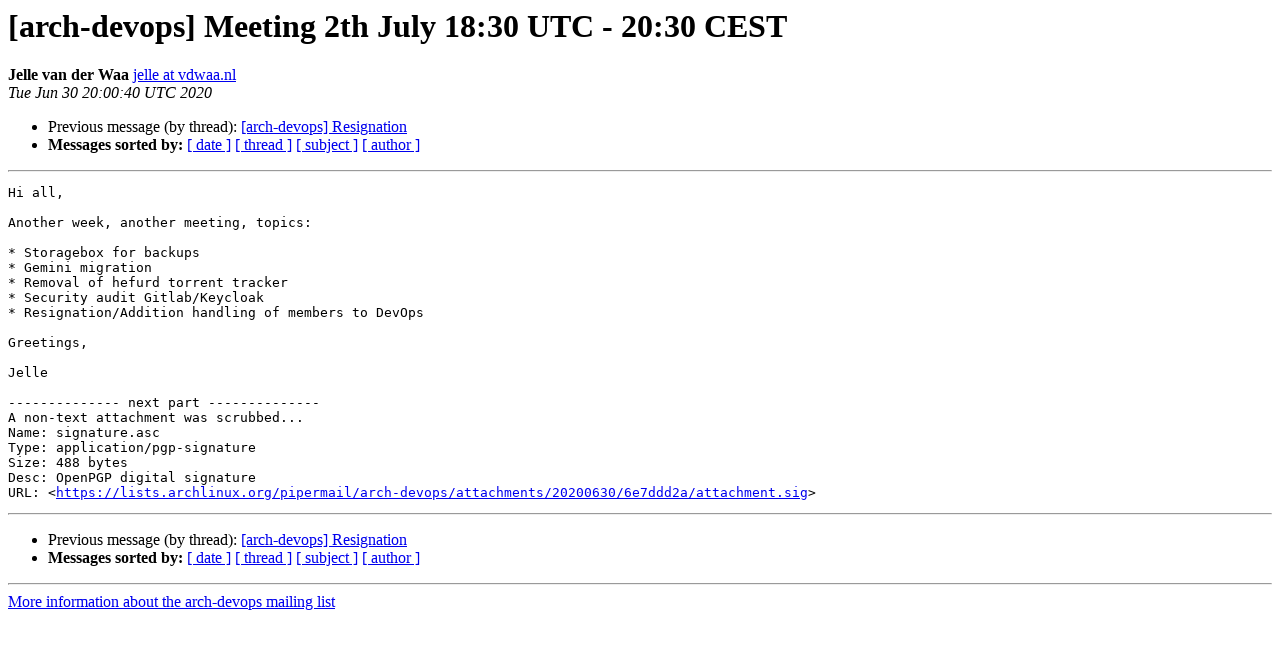

--- FILE ---
content_type: text/html
request_url: https://lists.archlinux.org/pipermail/arch-devops/2020-June/000425.html
body_size: 957
content:
<!DOCTYPE HTML PUBLIC "-//W3C//DTD HTML 4.01 Transitional//EN">
<HTML>
 <HEAD>
   <TITLE> [arch-devops] Meeting 2th July 18:30 UTC - 20:30 CEST
   </TITLE>
   <LINK REL="Index" HREF="index.html" >
   <LINK REL="made" HREF="mailto:arch-devops%40lists.archlinux.org?Subject=Re%3A%20%5Barch-devops%5D%20Meeting%202th%20July%2018%3A30%20UTC%20-%2020%3A30%20CEST&In-Reply-To=%3C93363945-e715-9302-dc70-49a243218a38%40vdwaa.nl%3E">
   <META NAME="robots" CONTENT="index,nofollow">
   <style type="text/css">
       pre {
           white-space: pre-wrap;       /* css-2.1, curent FF, Opera, Safari */
           }
   </style>
   <META http-equiv="Content-Type" content="text/html; charset=us-ascii">
   <LINK REL="Previous"  HREF="000427.html">
   
 </HEAD>
 <BODY BGCOLOR="#ffffff">
   <H1>[arch-devops] Meeting 2th July 18:30 UTC - 20:30 CEST</H1>
    <B>Jelle van der Waa</B> 
    <A HREF="mailto:arch-devops%40lists.archlinux.org?Subject=Re%3A%20%5Barch-devops%5D%20Meeting%202th%20July%2018%3A30%20UTC%20-%2020%3A30%20CEST&In-Reply-To=%3C93363945-e715-9302-dc70-49a243218a38%40vdwaa.nl%3E"
       TITLE="[arch-devops] Meeting 2th July 18:30 UTC - 20:30 CEST">jelle at vdwaa.nl
       </A><BR>
    <I>Tue Jun 30 20:00:40 UTC 2020</I>
    <P><UL>
        <LI>Previous message (by thread): <A HREF="000427.html">[arch-devops] Resignation
</A></li>
        
         <LI> <B>Messages sorted by:</B> 
              <a href="date.html#425">[ date ]</a>
              <a href="thread.html#425">[ thread ]</a>
              <a href="subject.html#425">[ subject ]</a>
              <a href="author.html#425">[ author ]</a>
         </LI>
       </UL>
    <HR>  
<!--beginarticle-->
<PRE>Hi all,

Another week, another meeting, topics:

* Storagebox for backups
* Gemini migration
* Removal of hefurd torrent tracker
* Security audit Gitlab/Keycloak
* Resignation/Addition handling of members to DevOps

Greetings,

Jelle

-------------- next part --------------
A non-text attachment was scrubbed...
Name: signature.asc
Type: application/pgp-signature
Size: 488 bytes
Desc: OpenPGP digital signature
URL: &lt;<A HREF="https://lists.archlinux.org/pipermail/arch-devops/attachments/20200630/6e7ddd2a/attachment.sig">https://lists.archlinux.org/pipermail/arch-devops/attachments/20200630/6e7ddd2a/attachment.sig</A>&gt;
</PRE>



<!--endarticle-->
    <HR>
    <P><UL>
        <!--threads-->
	<LI>Previous message (by thread): <A HREF="000427.html">[arch-devops] Resignation
</A></li>
	
         <LI> <B>Messages sorted by:</B> 
              <a href="date.html#425">[ date ]</a>
              <a href="thread.html#425">[ thread ]</a>
              <a href="subject.html#425">[ subject ]</a>
              <a href="author.html#425">[ author ]</a>
         </LI>
       </UL>

<hr>
<a href="https://lists.archlinux.org/listinfo/arch-devops">More information about the arch-devops
mailing list</a><br>
</body></html>
